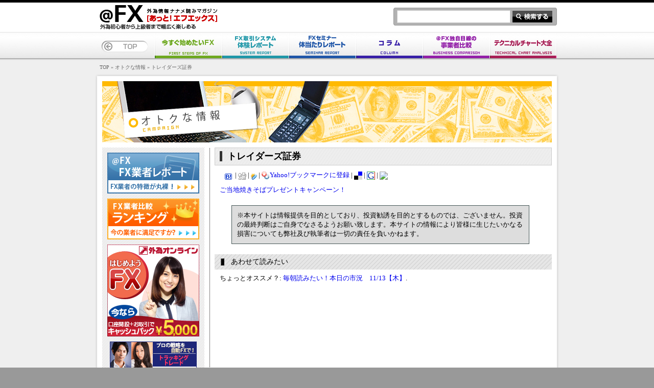

--- FILE ---
content_type: text/html; charset=UTF-8
request_url: http://atfx.fxcomp-plus.com/information/20399.html
body_size: 6473
content:
<!DOCTYPE html PUBLIC "-//W3C//DTD XHTML 1.0 Transitional//EN" "http://www.w3.org/TR/xhtml1/DTD/xhtml1-transitional.dtd">
<html xmlns="http://www.w3.org/1999/xhtml" lang="ja">

<head profile="http://gmpg.org/xfn/11">
<meta http-equiv="Content-Type" content="text/html; charset=UTF-8" />
<meta http-equiv="Content-Script-Type" content="text/javascript" />
<meta http-equiv="Content-Style-Type" content="text/css" />

<title>トレイダーズ証券 | @FX あっと！エフエックス</title>

<link rel="stylesheet" href="http://atfx.fxcomp-plus.com/wp-content/themes/atfx/style.css" type="text/css" media="screen" />
<link rel="pingback" href="http://atfx.fxcomp-plus.com/xmlrpc.php" />

 


<!-- All in One SEO Pack 2.7.3 by Michael Torbert of Semper Fi Web Design[424,463] -->
<meta name="description"  content="ご当地焼きそばプレゼントキャンペーン！" />

<meta name="keywords"  content="color_03" />

<link rel="canonical" href="http://atfx.fxcomp-plus.com/information/20399.html" />
<!-- /all in one seo pack -->
<link rel='dns-prefetch' href='//s.w.org' />
<link rel="alternate" type="application/rss+xml" title="@FX あっと！エフエックス &raquo; フィード" href="http://atfx.fxcomp-plus.com/feed" />
<link rel="alternate" type="application/rss+xml" title="@FX あっと！エフエックス &raquo; コメントフィード" href="http://atfx.fxcomp-plus.com/comments/feed" />

<!-- All in One Webmaster plugin by Crunchify.com --><!-- /All in One Webmaster plugin -->

<link rel="alternate" type="application/rss+xml" title="@FX あっと！エフエックス &raquo; トレイダーズ証券 のコメントのフィード" href="http://atfx.fxcomp-plus.com/information/20399.html/feed" />
<!-- This site uses the Google Analytics by MonsterInsights plugin v7.1.0 - Using Analytics tracking - https://www.monsterinsights.com/ -->
<!-- Note: MonsterInsights is not currently configured on this site. The site owner needs to authenticate with Google Analytics in the MonsterInsights settings panel. -->
<!-- No UA code set -->
<!-- / Google Analytics by MonsterInsights -->
		<script type="text/javascript">
			window._wpemojiSettings = {"baseUrl":"https:\/\/s.w.org\/images\/core\/emoji\/11\/72x72\/","ext":".png","svgUrl":"https:\/\/s.w.org\/images\/core\/emoji\/11\/svg\/","svgExt":".svg","source":{"concatemoji":"http:\/\/atfx.fxcomp-plus.com\/wp-includes\/js\/wp-emoji-release.min.js?ver=4.9.23"}};
			!function(e,a,t){var n,r,o,i=a.createElement("canvas"),p=i.getContext&&i.getContext("2d");function s(e,t){var a=String.fromCharCode;p.clearRect(0,0,i.width,i.height),p.fillText(a.apply(this,e),0,0);e=i.toDataURL();return p.clearRect(0,0,i.width,i.height),p.fillText(a.apply(this,t),0,0),e===i.toDataURL()}function c(e){var t=a.createElement("script");t.src=e,t.defer=t.type="text/javascript",a.getElementsByTagName("head")[0].appendChild(t)}for(o=Array("flag","emoji"),t.supports={everything:!0,everythingExceptFlag:!0},r=0;r<o.length;r++)t.supports[o[r]]=function(e){if(!p||!p.fillText)return!1;switch(p.textBaseline="top",p.font="600 32px Arial",e){case"flag":return s([55356,56826,55356,56819],[55356,56826,8203,55356,56819])?!1:!s([55356,57332,56128,56423,56128,56418,56128,56421,56128,56430,56128,56423,56128,56447],[55356,57332,8203,56128,56423,8203,56128,56418,8203,56128,56421,8203,56128,56430,8203,56128,56423,8203,56128,56447]);case"emoji":return!s([55358,56760,9792,65039],[55358,56760,8203,9792,65039])}return!1}(o[r]),t.supports.everything=t.supports.everything&&t.supports[o[r]],"flag"!==o[r]&&(t.supports.everythingExceptFlag=t.supports.everythingExceptFlag&&t.supports[o[r]]);t.supports.everythingExceptFlag=t.supports.everythingExceptFlag&&!t.supports.flag,t.DOMReady=!1,t.readyCallback=function(){t.DOMReady=!0},t.supports.everything||(n=function(){t.readyCallback()},a.addEventListener?(a.addEventListener("DOMContentLoaded",n,!1),e.addEventListener("load",n,!1)):(e.attachEvent("onload",n),a.attachEvent("onreadystatechange",function(){"complete"===a.readyState&&t.readyCallback()})),(n=t.source||{}).concatemoji?c(n.concatemoji):n.wpemoji&&n.twemoji&&(c(n.twemoji),c(n.wpemoji)))}(window,document,window._wpemojiSettings);
		</script>
		<style type="text/css">
img.wp-smiley,
img.emoji {
	display: inline !important;
	border: none !important;
	box-shadow: none !important;
	height: 1em !important;
	width: 1em !important;
	margin: 0 .07em !important;
	vertical-align: -0.1em !important;
	background: none !important;
	padding: 0 !important;
}
</style>
<link rel='stylesheet' id='yarppWidgetCss-css'  href='http://atfx.fxcomp-plus.com/wp-content/plugins/yet-another-related-posts-plugin/style/widget.css?ver=4.9.23' type='text/css' media='all' />
<link rel='stylesheet' id='wpt-twitter-feed-css'  href='http://atfx.fxcomp-plus.com/wp-content/plugins/wp-to-twitter/css/twitter-feed.css?ver=4.9.23' type='text/css' media='all' />
<link rel='https://api.w.org/' href='http://atfx.fxcomp-plus.com/wp-json/' />
<link rel="EditURI" type="application/rsd+xml" title="RSD" href="http://atfx.fxcomp-plus.com/xmlrpc.php?rsd" />
<link rel="wlwmanifest" type="application/wlwmanifest+xml" href="http://atfx.fxcomp-plus.com/wp-includes/wlwmanifest.xml" /> 
<link rel='prev' title='外為どっとコム' href='http://atfx.fxcomp-plus.com/information/20396.html' />
<link rel='next' title='外為ファイネスト' href='http://atfx.fxcomp-plus.com/information/20403.html' />
<meta name="generator" content="WordPress 4.9.23" />
<link rel='shortlink' href='http://atfx.fxcomp-plus.com/?p=20399' />
<link rel="alternate" type="application/json+oembed" href="http://atfx.fxcomp-plus.com/wp-json/oembed/1.0/embed?url=http%3A%2F%2Fatfx.fxcomp-plus.com%2Finformation%2F20399.html" />
<link rel="alternate" type="text/xml+oembed" href="http://atfx.fxcomp-plus.com/wp-json/oembed/1.0/embed?url=http%3A%2F%2Fatfx.fxcomp-plus.com%2Finformation%2F20399.html&#038;format=xml" />

<!-- tracker added by Ultimate Google Analytics plugin v1.6.0: http://www.oratransplant.nl/uga -->
<script type="text/javascript">
var gaJsHost = (("https:" == document.location.protocol) ? "https://ssl." : "http://www.");
document.write(unescape("%3Cscript src='" + gaJsHost + "google-analytics.com/ga.js' type='text/javascript'%3E%3C/script%3E"));
</script>
<script type="text/javascript">
var pageTracker = _gat._getTracker("UA-16598044-1");
pageTracker._initData();
pageTracker._trackPageview();
</script>

</head>
<body class="post-template-default single single-post postid-20399 single-format-standard">
<div id="container">

	<div id="headerContainer">
		
		<div id="header">
			
			<a id="pagetop" name="pagetop">pagetop</a>

			<h1><a href="http://atfx.fxcomp-plus.com"><img src="http://atfx.fxcomp-plus.com/wp-content/themes/atfx/images/layout/header_logo.gif" width="231" height="34" alt="[＠FX：あっと!エフエックス]&#13;外為情報ナナメ読みマガジン" /></a></h1>
			<p><img src="http://atfx.fxcomp-plus.com/wp-content/themes/atfx/images/layout/header_tagline.gif" width="189" height="11" alt="外為初心者から上級者まで幅広く楽しめる" /></p>
			<div id="search">
				<form id="searchform" method="get" action="http://atfx.fxcomp-plus.com">
				<input type="text" name="s" id="s" size="15" />
				<input type="submit" value="" id="searchButton" />
				</form>
			<!-- search --></div>
			
						
			<div id="globalNav" class="information">
				
				<p><a href="http://atfx.fxcomp-plus.com"><img src="http://atfx.fxcomp-plus.com/wp-content/themes/atfx/images/layout/gnav_btn_top.jpg" width="93" height="24" alt="TOP" /></a></p>
				
				<ul>
				<li class="firststep"><a href="http://atfx.fxcomp-plus.com/firststep"><img src="http://atfx.fxcomp-plus.com/wp-content/themes/atfx/images/layout/gnav_btn_fx.jpg" width="133" height="50" alt="今すぐ始めたいFX" /></a></li>
				<li class="system_report"><a href="http://atfx.fxcomp-plus.com/system_report"><img src="http://atfx.fxcomp-plus.com/wp-content/themes/atfx/images/layout/gnav_btn_system.jpg" width="131" height="50" alt="FX取引システム体験レポート" /></a></li>
				<li class="seminar_report"><a href="http://atfx.fxcomp-plus.com/seminar_report"><img src="http://atfx.fxcomp-plus.com/wp-content/themes/atfx/images/layout/gnav_btn_seminar.jpg" width="131" height="50" alt="FXセミナー体当たりレポート" /></a></li>
				<li class="column"><a href="http://atfx.fxcomp-plus.com/column"><img src="http://atfx.fxcomp-plus.com/wp-content/themes/atfx/images/layout/gnav_btn_column.jpg" width="131" height="50" alt="コラム" /></a></li>
<!--				<li class="comparison"><a href="http://atfx.fxcomp-plus.com/comparison"><img src="http://atfx.fxcomp-plus.com/wp-content/themes/atfx/images/layout/gnav_btn_comparison.jpg" width="131" height="50" alt="＠FX独自目線の事業者比較" /></a></li> -->
				<li class="atfx_comparison"><a href="http://atfx.fxcomp-plus.com/atfx_comparison"><img src="http://atfx.fxcomp-plus.com/wp-content/themes/atfx/images/layout/gnav_btn_comparison.jpg" width="131" height="50" alt="＠FX独自目線の事業者比較" /></a></li>

				<li class="analysis"><a href="http://atfx.fxcomp-plus.com/analysis"><img src="http://atfx.fxcomp-plus.com/wp-content/themes/atfx/images/layout/gnav_btn_analysis.jpg" width="131" height="50" alt="テクニカルチャート大全" /></a></li>
				</ul>
				
			<!-- globalNav --></div>
			
		<!-- header --></div>
		
	<!-- headerContainer --></div>
	
	<div id="topicpathContainer">
		<div id="topicpath">
		<a href="http://atfx.fxcomp-plus.com">TOP</a> &raquo;
					<a href="http://atfx.fxcomp-plus.com/category/information">オトクな情報</a> &raquo; 			トレイダーズ証券				<!-- topicpath --></div>
	<!-- topicpathContainer --></div>
	


	<div id="mainContainer" class="secondary article information">

		<div id="mainHeader">
		<h2><img src="http://atfx.fxcomp-plus.com/wp-content/themes/atfx/images/secondary/information_header.jpg" name="mainHeaderBase" width="880" height="120" id="mainHeaderBase" alt="オトクな情報" /></h2>
		<!--<img src="http://atfx.fxcomp-plus.com/wp-content/themes/atfx/images/secondary/information_banner.jpg" width="400" height="90" alt="" id="mainHeaderBanner" />-->
		<!-- mainHeader --></div>
		<div id="main">
		
			<div id="contents">
			
				<div id="article">
				<div class="post-20399 post type-post status-publish format-standard hentry category-information tag-color_03" id="post-20399">
				<h3><span>トレイダーズ証券</span></h3>


<div style='margin-bottom:10px;margin-left:20px;'><a href='http://b.hatena.ne.jp/add?mode=confirm&url=http://atfx.fxcomp-plus.com/information/20399.html' target='_blank'><img src='http://atfx.fxcomp-plus.com/wp-content/plugins/socialbookmarkbuttons/hatena.gif' border='0'></a>

<a href='http://b.hatena.ne.jp/entry/http://atfx.fxcomp-plus.com/information/20399.html' target='_blank'>
<img src='http://b.hatena.ne.jp/entry/image/http://atfx.fxcomp-plus.com/information/20399.html' alt='' border='0' /></a> | 

<a href='http://digg.com/submit?phase=2&url=http://atfx.fxcomp-plus.com/information/20399.html&storyTitle=トレイダーズ証券' target='_blank'><img src=http://atfx.fxcomp-plus.com/wp-content/plugins/socialbookmarkbuttons/diggcom.gif border='0'></a> | 



<a href='http://clip.livedoor.com/clip/add?jump=myclip&link=http://atfx.fxcomp-plus.com/information/20399.html&storyTitle=トレイダーズ証券' target='_blank'><img src=http://atfx.fxcomp-plus.com/wp-content/plugins/socialbookmarkbuttons/livedoor.gif border='0'></a> | 




<a href="javascript:void window.open('http://bookmarks.yahoo.co.jp/bookmarklet/showpopup?t='+encodeURIComponent(document.title)+'&u='+encodeURIComponent(window.location.href)+'&opener=bm&ei=UTF-8','popup','width=550px,height=480px,status=1,location=0,resizable=1,scrollbars=0,left=100,top=50',0);"><img src=http://atfx.fxcomp-plus.com/wp-content/plugins/socialbookmarkbuttons/ybm.gif border='0'>Yahoo!ブックマークに登録</a> | 



<a href='http://del.icio.us/post/?url=http://atfx.fxcomp-plus.com/information/20399.html&title=トレイダーズ証券' target='_blank'><img src=http://atfx.fxcomp-plus.com/wp-content/plugins/socialbookmarkbuttons/delicious.gif border='0'></a> | 




<a href='http://www.google.com/bookmarks/mark?op=add&bkmk=http://atfx.fxcomp-plus.com/information/20399.html&title=トレイダーズ証券' target='_blank'><img src=http://atfx.fxcomp-plus.com/wp-content/plugins/socialbookmarkbuttons/googlecombookmarks.gif border='0'></a> | 

<a href="javascript:(function(){var%20sel;%20var%20cha;%20if%20(document.getSelection){sel%20=%20window.getSelection();%20cha%20=%20document.characterSet;}else%20if%20(document.selection%20&&%20document.selection.createRange){sel%20=%20document.selection.createRange().text;%20cha%20=%20document.charset;}window.open('http://clipmail.jp/clips/add/?t='+encodeURIComponent(document.title)+'&p='+encodeURIComponent(location.href)+'&s='+encodeURIComponent(sel),%20'clipmail',%20'width=910,%20height=580,%20menubar=no,%20toolbar=no,%20scrollbars=no');})();"><img src="http://clipmail.jp/img/bnr_s_clipmail.gif" border="0"></a></div>
<p><a onclick="javascript:pageTracker._trackPageview('/outgoing/min-fx.jp/campaign/yakisoba01/');"  href="http://min-fx.jp/campaign/yakisoba01/" target="_blank">ご当地焼きそばプレゼントキャンペーン！</a></p>
<div class='yarpp-related yarpp-related-none'>

<div style="margin-left:5%;margin-right:10%;margin-bottom:20px;width:85%;height:auto;padding:10px;border: 1px solid #445555;background-color:#dddddd">※本サイトは情報提供を目的としており、投資勧誘を目的とするものでは、ございません。投資の最終判断はご自身でなさるようお願い致します。本サイトの情報により皆様に生じたいかなる損害についても弊社及び執筆者は一切の責任を負いかねます。</div>

<div id="recommendTitleinformation">あわせて読みたい</div>
<div class="recommendOne"><p>ちょっとオススメ？: <a href="http://atfx.fxcomp-plus.com/market_column/19737.html" rel="bookmark">毎朝読みたい！本日の市況　11/13【木】</a>.</p></div>
</div>

				<!-- post-id --></div>
				<!-- article --></div>
				
				<ul id="pagenation" style="display: none;">
				<li class="prev"><img src="http://atfx.fxcomp-plus.com/wp-content/themes/atfx/images/secondary/sec_icon_prev.gif" width="37" height="13" alt="prev" /><a href="http://atfx.fxcomp-plus.com/information/20396.html" rel="prev">外為どっとコム</a></li>
				<li class="next"><a href="http://atfx.fxcomp-plus.com/information/20403.html" rel="next">外為ファイネスト</a><img src="http://atfx.fxcomp-plus.com/wp-content/themes/atfx/images/secondary/sec_icon_next.gif" width="37" height="13" alt="next" /></li>
				<!-- pagenation --></ul>
				
			<!-- contents --></div>
			
			<div id="side">
				
								
				


<ul id="sideBanner">

<li><a href="http://atfx.fxcomp-plus.com/atfx_report/3278.html">
<img src="http://atfx.fxcomp-plus.com/wp-content/themes/atfx/images/banner_img/report_side.gif" /></a></li>

<li><a href="http://atfx.fxcomp-plus.com/atfx_comparison/">
<img src="http://atfx.fxcomp-plus.com/wp-content/themes/atfx/images/banner_img/ranking_side.gif" /></a></li>

<li><a href="http://atfx.fxcomp-plus.com/fx_enterprise/online.html" target="_blank" >
<img src="http://www.tcs-asp.net/banner/gaitameonline_180_180.jpg" /></a></li>

<li><a href="http://atfx.fxcomp-plus.com/fx_enterprise/ts.html" target="_blank" >
<img src="http://www.tcs-asp.net/banner/fxts/FXTS_170_60_be_2.gif " /></a></li>

<li><a href="http://atfx.fxcomp-plus.com/fx_enterprise/praime.html" target="_blank" >
<img src="http://www.tcs-asp.net/imagesender?ac=C41&lc=PRIME1&isq=16&psq=4" border="0" alt="ＦＸプライム"></a></li>

<li><a href="http://atfx.fxcomp-plus.com/fx_enterprise/ido.html" target="_blank" >
<img src="http://img.tcs-asp.net/imagesender?ac=C41&lc=IDO1&isq=29&psq=4" /></a></li>
<!-- sideBanner --></ul>
			
			<!-- side --></div>
			
			<!-- main --></div>
			
		<div id="mainPagetop">
		<a href="#pagetop"><img src="http://atfx.fxcomp-plus.com/wp-content/themes/atfx/images/layout/common_btn_pagetop_bottom.gif" alt="ページトップ" width="90" height="12" border="0" /></a>
		<!-- mainPagetop --></div>
			
	<!-- mainContainer --></div>

	<div id="footerContainer">
	
		<div id="footer">
			
			<div class="section above">
			
			<dl id="linkMain">
			<dd>
				<ul>
				<li><a href="http://atfx.fxcomp-plus.com">トップページ</a></li>
				<li><a href="http://atfx.fxcomp-plus.com/fin_tweets"><img src="http://atfx.fxcomp-plus.com/wp-content/uploads/ya_a004.gif" alt="オススメ" />金融系Tweetsまとめ</a></li>
				<li><a href="http://atfx.fxcomp-plus.com/links">リンク集</a></li>
				<li><a href="http://atfx.fxcomp-plus.com/inquiry">お問い合わせ</a></li>
				<li><a href="http://atfx.fxcomp-plus.com/company">運営会社</a></li>
				<li><a href="http://atfx.fxcomp-plus.com/sitemap">サイトマップ</a></li>
				<li><a href="http://atfx.fxcomp-plus.com/policy">プライバシーポリシー</a></li>
				<li><a href="http://atfx.fxcomp-plus.com/discharge">免責事項</a></li>
				</ul>
			</dd>
			<!-- linkMain --></dl>
			
			<dl>
			<dd id="linkCategories">
				<ul id="categoriesAbove">
				<li><a href="http://atfx.fxcomp-plus.com/firststep">今すぐ始めたいＦＸ</a></li>
				<li><a href="http://atfx.fxcomp-plus.com/system_report">FX取引システム体験レポート</a></li>
				<li><a href="http://atfx.fxcomp-plus.com/seminar_report">FXセミナー体当たりレポート</a></li>
				<li><a href="http://atfx.fxcomp-plus.com/column">コラム</a></li>
                                <li><a href="http://atfx.fxcomp-plus.com/economic-indicators"><img src="http://atfx.fxcomp-plus.com/wp-content/uploads/ya_a003.gif" alt="オススメ" />経済指標はこう見る</a></li>
				<!-- categoriesAbove --></ul>
				<ul>
				<li><a href="http://atfx.fxcomp-plus.com/information">これは見逃せない○得情報</a></li>
				<li><a href="http://atfx.fxcomp-plus.com/news">FX業界ニュース</a></li>
				</ul>
			</dd>
			<!-- linkCategories --></dl>
			<dl>
			<dt><a href="http://atfx.fxcomp-plus.com/atfx_comparison">＠FX独自目線の事業者比較</a></dt>
			<dd>
			<ul>
<li>
			<a href="http://atfx.fxcomp-plus.com/atfx_comparison/specialist.html">上級者向けランキング</a>
</li>
<li>
			<a href="http://atfx.fxcomp-plus.com/atfx_comparison/beginner.html">初心者向けランキング</a>
</li>
<li>
			<a href="http://atfx.fxcomp-plus.com/atfx_comparison/1000currency.html">1000通貨取引可能業者ランキング</a>
</li>

<li>
			<a href="http://atfx.fxcomp-plus.com/atfx_comparison/chart.html">テクニカルチャート充実度ランキング</a>
</li>

			</ul>

			</dd>
			</dl>
		
			<dl>
			<dd id="linkCategories">
			<ul id="categoriesAbove">
			<li><a href="http://atfx.fxcomp-plus.com/atfx_report">FX 業者レポート</a></li>
			<li><a href="http://atfx.fxcomp-plus.com/tech_column">テクニカルで検証する昨日の相場</li>
			<li><a href="http://atfx.fxcomp-plus.com/market_column">毎朝読みたい！本日の市況</a></li>
			<li><a href="http://atfx.fxcomp-plus.com/sato_column">佐藤正和の為替コラム</a></li>
			</ul>
			</dd>

			<dt><a href="http://atfx.fxcomp-plus.com/analysis">テクニカルチャート大全</a></dt>
			<dd>
				<ul>
													<li class="cat-item cat-item-15"><a href="http://atfx.fxcomp-plus.com/category/analysis/analysis_sub_01" >オシレーター系</a>
</li>
	<li class="cat-item cat-item-37"><a href="http://atfx.fxcomp-plus.com/category/analysis/analysis_sub_02" >トレンド系</a>
</li>
	<li class="cat-item cat-item-68"><a href="http://atfx.fxcomp-plus.com/category/analysis/figtool" title="分析ツール">描画ツール</a>
</li>
				</ul>
			</dd>
			</dl>
			
			<dl id="linkABC">
			<dt><a href="http://atfx.fxcomp-plus.com/fxword">外為語録</a></dt>
			<dd>
				<ul>
				<li><a href="http://atfx.fxcomp-plus.com/fxword/#a">あ</a></li>
				<li><a href="http://atfx.fxcomp-plus.com/fxword/#ka">か</a></li>
				<li><a href="http://atfx.fxcomp-plus.com/fxword/#sa">さ</a></li>
				<li><a href="http://atfx.fxcomp-plus.com/fxword/#ta">た</a></li>
				<li><a href="http://atfx.fxcomp-plus.com/fxword/#na">な</a></li>
				</ul>
				<ul>
				<li><a href="http://atfx.fxcomp-plus.com/fxword/#ha">は</a></li>
				<li><a href="http://atfx.fxcomp-plus.com/fxword/#ma">ま</a></li>
				<li><a href="http://atfx.fxcomp-plus.com/fxword/#ya">や</a></li>
				<li><a href="http://atfx.fxcomp-plus.com/fxword/#ra">ら</a></li>
				<li><a href="http://atfx.fxcomp-plus.com/fxword/#wa">わ</a></li>
				</ul>
				<ul>
				<li><a href="http://atfx.fxcomp-plus.com/fxword/#abc">英字</a></li>
				</ul>
			</dd>
			<!-- linkABC --></dl>
			

			<dl id="linkABC">
			<dt><a href="http://atfx.fxcomp-plus.com/fxword">関連リンク</a></dt>
			<dd>
				<ul>
				<li><a href="http://www.tcs-asp.net/" target="_blank">FXプライム　アフィリエイトなら</a></li>
				</ul>
			</dd>
			<!-- linkABC --></dl>




			<!-- .above --></div>
			
			<div id="footerLogo">
			<h2><a href="http://atfx.fxcomp-plus.com"><img src="http://atfx.fxcomp-plus.com/wp-content/themes/atfx/images/layout/footer_logo.gif" width="161" height="35" alt="あっとFX　トップへ" /></a></h2>
			<address>Copyright&copy; 2009 - 2014 Tokyo Consumer System Co.,Ltd. All rights reserved.</address>
			<!-- footerLogo --></div>
			
		<!-- footer --></div>
		
	<!-- footerContainer --></div>
	
<!-- container --></div>

</body>
</html>
